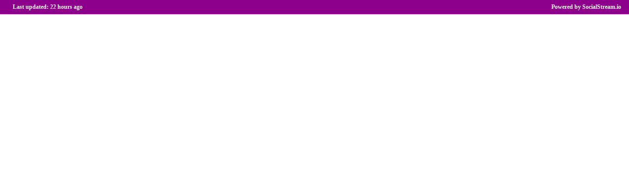

--- FILE ---
content_type: text/html; charset=utf-8
request_url: https://app.socialstream.io/weebly/widget?site_id=589520949434111606&element=0d675680-782b-4a3d-bd47-29967cbd003d&autosize=stream-iframe-0d675680-782b-4a3d-bd47-29967cbd003d
body_size: 2944
content:
<!DOCTYPE html>
<html lang="en">
	<head>
		<meta charset="utf-8" />
		<meta name="viewport" content="width=device-width, initial-scale=1" />
		<title>Social Media Stream</title>
		<script type="module" crossorigin src="/assets/index-DxdMy92W.js"></script>
		<link rel="stylesheet" crossorigin href="/assets/index-Cwhc800Y.css">
	</head>
	<body>

<script type="text/javascript">
	window._streamStartupData = {"streamLastMined":"2026-01-19T16:44:02.864Z","platform":"weebly","instance":"589520949434111606","widget":"main","settings":{"pinterestReconnected":true,"version":1,"bootstrapTime":"2016-01-17T14:33:15.052Z","updateFrequency":"day","postsToShow":18,"layout":{"type":"grid"},"design":{"showLogoOverlay":true,"fontFamily":{"cssFontFamily":"'helvetica-w01-roman','helvetica-w02-roman','helvetica-lt-w10-roman','sans-serif'","family":"helvetica-w01-roman","index":63,"value":"helvetica-w01-roman"},"fontSize":16,"itemBorder":{"color":"#FFFFFF","width":"1","show":true,"round":"1"},"border":{"color":"rgb(255,243,204)","width":"1","show":false,"round":"0"},"textBgColor":"#a0a0ff","textColor":"#000000","textAlignment":"center","thumbnailSize":254,"bgTransparent":true,"bgColor":"$color1","textBgTransparent":true,"dropShadow":false,"fontWeight":"normal","transitionInterval":2},"experimental":{"hideText":true,"sharers":true,"showHeader":false},"settingsOpened":true,"baseUrl":null,"siteUrl":null,"channelAdded":1453043312738},"authToken":"weebly site_id=589520949434111606","stream":[{"id":"twitter-1190609976189948000","created":"2019-11-02T12:41:53.000Z","source":"twitter","link":"http://twitter.com/LokakuunLiike/status/1190609976189947905","title":"Tuplamurha 80 -luvulta kummittelee Clintonien el\u00e4m\u00e4ss\u00e4 - REHELLISET UUTISET https://t.co/FdF42h45pf","image":null,"visible":true,"manual":false,"channel":{"id":"2440129098","relativePath":"LokakuunLiike","type":"profile","title":"Lokakuun liike"}},{"id":"twitter-1160078567465783300","created":"2019-08-10T06:40:58.000Z","source":"twitter","link":"http://twitter.com/LokakuunLiike/status/1160078567465783296","title":"RT @mrspanstreppon: @kelly2277 @DerWouter @FBI ..Zorro Trust's Aug '08 $85 million \"win\" was reported in the Bismark Tribune. Out of curios\u2026","image":null,"visible":true,"manual":false,"channel":{"id":"2440129098","relativePath":"LokakuunLiike","type":"profile","title":"Lokakuun liike"}},{"id":"twitter-1160073608238178300","created":"2019-08-10T06:21:15.000Z","source":"twitter","link":"http://twitter.com/LokakuunLiike/status/1160073608238178304","title":"https://t.co/HkRl7ErtHU","image":null,"visible":true,"manual":false,"channel":{"id":"2440129098","relativePath":"LokakuunLiike","type":"profile","title":"Lokakuun liike"}},{"id":"twitter-1155228514620256300","created":"2019-07-27T21:28:35.000Z","source":"twitter","link":"http://twitter.com/LokakuunLiike/status/1155228514620256257","title":"https://t.co/p1ym4cCguJ","image":null,"visible":true,"manual":false,"channel":{"id":"2440129098","relativePath":"LokakuunLiike","type":"profile","title":"Lokakuun liike"}},{"id":"twitter-1153205873751285800","created":"2019-07-22T07:31:20.000Z","source":"twitter","link":"http://twitter.com/LokakuunLiike/status/1153205873751285760","title":"Lapsibisnes verkottuu: Perhehoitokumppanit Suomessa Oy (PKS) ja Nelj\u00e4 Astetta Oy yhdistyv\u00e4t Avosylin- konserniksi -\u2026 https://t.co/IehFTX6f5F","image":null,"visible":true,"manual":false,"channel":{"id":"2440129098","relativePath":"LokakuunLiike","type":"profile","title":"Lokakuun liike"}},{"id":"twitter-1152463372291645400","created":"2019-07-20T06:20:54.000Z","source":"twitter","link":"http://twitter.com/LokakuunLiike/status/1152463372291645440","title":"https://t.co/o2oHHTocvS","image":null,"visible":true,"manual":false,"channel":{"id":"2440129098","relativePath":"LokakuunLiike","type":"profile","title":"Lokakuun liike"}},{"id":"twitter-1147027403522359300","created":"2019-07-05T06:20:18.000Z","source":"twitter","link":"http://twitter.com/LokakuunLiike/status/1147027403522359303","title":"Avosylin- lapsibisnes: Jos et tunne ilmasto-ahdistusta, olet \"vaikeista olosuhteista\" ja traumafokusoidun huostaano\u2026 https://t.co/Pfi04IMvm3","image":null,"visible":true,"manual":false,"channel":{"id":"2440129098","relativePath":"LokakuunLiike","type":"profile","title":"Lokakuun liike"}},{"id":"twitter-1145962733009035300","created":"2019-07-02T07:49:41.000Z","source":"twitter","link":"http://twitter.com/LokakuunLiike/status/1145962733009035266","title":"Asiantuntijarinki aivopesi lapsia ja myi sijaishuoltoon - Lokakuun liike https://t.co/IKUHfw5SNd","image":null,"visible":true,"manual":false,"channel":{"id":"2440129098","relativePath":"LokakuunLiike","type":"profile","title":"Lokakuun liike"}},{"id":"twitter-1144450001818361900","created":"2019-06-28T03:38:37.000Z","source":"twitter","link":"http://twitter.com/LokakuunLiike/status/1144450001818361857","title":"HKI: Sijaishuollon sosiaality\u00f6ntekij\u00e4, \u00e4l\u00e4 ole ylimielinen vanhempia kohtaan. Tue v\u00e4lit\u00e4en ja arvoastaen. - Lokakuu\u2026 https://t.co/3Rw7yo7U0X","image":null,"visible":true,"manual":false,"channel":{"id":"2440129098","relativePath":"LokakuunLiike","type":"profile","title":"Lokakuun liike"}},{"id":"twitter-1144090138341007400","created":"2019-06-27T03:48:39.000Z","source":"twitter","link":"http://twitter.com/LokakuunLiike/status/1144090138341007361","title":"Miksi sosiaality\u00f6ntekij\u00e4t eiv\u00e4t valvo sijaishuoltoa? - Lokakuun liike https://t.co/hhUz45on7s","image":null,"visible":true,"manual":false,"channel":{"id":"2440129098","relativePath":"LokakuunLiike","type":"profile","title":"Lokakuun liike"}},{"id":"twitter-1143365175560540200","created":"2019-06-25T03:47:55.000Z","source":"twitter","link":"http://twitter.com/LokakuunLiike/status/1143365175560540161","title":"Kokemusasiantuntijuuden kriisi ja sen ratkaisu - Lokakuun liike https://t.co/0mkLR44ptK","image":null,"visible":true,"manual":false,"channel":{"id":"2440129098","relativePath":"LokakuunLiike","type":"profile","title":"Lokakuun liike"}},{"id":"twitter-1136486039521022000","created":"2019-06-06T04:12:41.000Z","source":"twitter","link":"http://twitter.com/LokakuunLiike/status/1136486039521021954","title":"Lastensuojeluilmoitus parkkir\u00e4stist\u00e4 - Lokakuun liike https://t.co/9ZoAmyAbre","image":null,"visible":true,"manual":false,"channel":{"id":"2440129098","relativePath":"LokakuunLiike","type":"profile","title":"Lokakuun liike"}},{"id":"twitter-1135759520704208900","created":"2019-06-04T04:05:45.000Z","source":"twitter","link":"http://twitter.com/LokakuunLiike/status/1135759520704208899","title":"HKI: Johtava sosiaality\u00f6ntekij\u00e4 Aule Lille: \"Mist\u00e4 olet saanut p\u00e4\u00e4h\u00e4si, ett\u00e4 lapsia tulee kuulla lastensuojelussa?\"\u2026 https://t.co/Bn29a06wRc","image":null,"visible":true,"manual":false,"channel":{"id":"2440129098","relativePath":"LokakuunLiike","type":"profile","title":"Lokakuun liike"}},{"id":"twitter-1135757939094896600","created":"2019-06-04T03:59:28.000Z","source":"twitter","link":"http://twitter.com/LokakuunLiike/status/1135757939094896640","title":"Familar: Hatkaavat lapset ovat \"k\u00e4yt\u00f6sh\u00e4iri\u00f6isi\u00e4\" ja heid\u00e4n vanhemmat \"haastavia\" - Lokakuun liike https://t.co/LKPisEmlcB","image":null,"visible":true,"manual":false,"channel":{"id":"2440129098","relativePath":"LokakuunLiike","type":"profile","title":"Lokakuun liike"}},{"id":"twitter-1135393286498267100","created":"2019-06-03T03:50:28.000Z","source":"twitter","link":"http://twitter.com/LokakuunLiike/status/1135393286498267136","title":"Oulun lastensuojelu antoi \u00e4idin vanhat terveystiedot sijaisvanhemmille ilman lupaa - Lokakuun liike https://t.co/GI8EJzWtB8","image":null,"visible":true,"manual":false,"channel":{"id":"2440129098","relativePath":"LokakuunLiike","type":"profile","title":"Lokakuun liike"}},{"id":"twitter-1134306968108068900","created":"2019-05-31T03:53:50.000Z","source":"twitter","link":"http://twitter.com/LokakuunLiike/status/1134306968108068864","title":"Familar: Hatkaavat lapset ovat \"k\u00e4yt\u00f6sh\u00e4iri\u00f6isi\u00e4\" ja heid\u00e4n vanhemmat \"haastavia\" - Lokakuun liike https://t.co/LKPisEmlcB","image":null,"visible":true,"manual":false,"channel":{"id":"2440129098","relativePath":"LokakuunLiike","type":"profile","title":"Lokakuun liike"}},{"id":"twitter-1133057474263691300","created":"2019-05-27T17:08:47.000Z","source":"twitter","link":"http://twitter.com/LokakuunLiike/status/1133057474263691264","title":"Loikalan kartano j\u00e4lleen uutisissa v\u00e4\u00e4rink\u00e4yt\u00f6ksist\u00e4\u00e4n-\u00a0 Omistaja Heidi Rauha ei kommentoi - Lokakuun liike https://t.co/GmPwsY2eSF","image":null,"visible":true,"manual":false,"channel":{"id":"2440129098","relativePath":"LokakuunLiike","type":"profile","title":"Lokakuun liike"}},{"id":"twitter-1131037014839709700","created":"2019-05-22T03:20:12.000Z","source":"twitter","link":"http://twitter.com/LokakuunLiike/status/1131037014839709696","title":"HKI: Johtava sosiaality\u00f6ntekij\u00e4 Aule Lille tiedottaa: Kuvitelmani ovat totta, koska osaan ketjuttaa kuvitelmiani -\u2026 https://t.co/forjYxJMiD","image":null,"visible":true,"manual":false,"channel":{"id":"2440129098","relativePath":"LokakuunLiike","type":"profile","title":"Lokakuun liike"}}],"config":{"exp":{},"serverUrl":"https://app.socialstream.io"},"premium":false,"facebook":{"refresh":null,"appId":null},"facebookExpired":true};
</script>
		<noscript>JavaScript is required, please contact support@socialstream.io for assistance.</noscript>
		<div id="root"></div>
	<script>
	(function(i,s,o,g,r,a,m){i['GoogleAnalyticsObject']=r;i[r]=i[r]||function(){
		(i[r].q=i[r].q||[]).push(arguments)},i[r].l=1*new Date();a=s.createElement(o),
		m=s.getElementsByTagName(o)[0];a.async=1;a.src=g;m.parentNode.insertBefore(a,m)
	})(window,document,'script','//www.google-analytics.com/analytics.js','ga');

	ga('create', 'UA-42685646-7', 'auto');
	ga('send', 'pageview');
</script>
<script defer src="https://static.cloudflareinsights.com/beacon.min.js/vcd15cbe7772f49c399c6a5babf22c1241717689176015" integrity="sha512-ZpsOmlRQV6y907TI0dKBHq9Md29nnaEIPlkf84rnaERnq6zvWvPUqr2ft8M1aS28oN72PdrCzSjY4U6VaAw1EQ==" data-cf-beacon='{"version":"2024.11.0","token":"879193dbed81484f9071709627b6f1a9","r":1,"server_timing":{"name":{"cfCacheStatus":true,"cfEdge":true,"cfExtPri":true,"cfL4":true,"cfOrigin":true,"cfSpeedBrain":true},"location_startswith":null}}' crossorigin="anonymous"></script>
</body>
</html>
